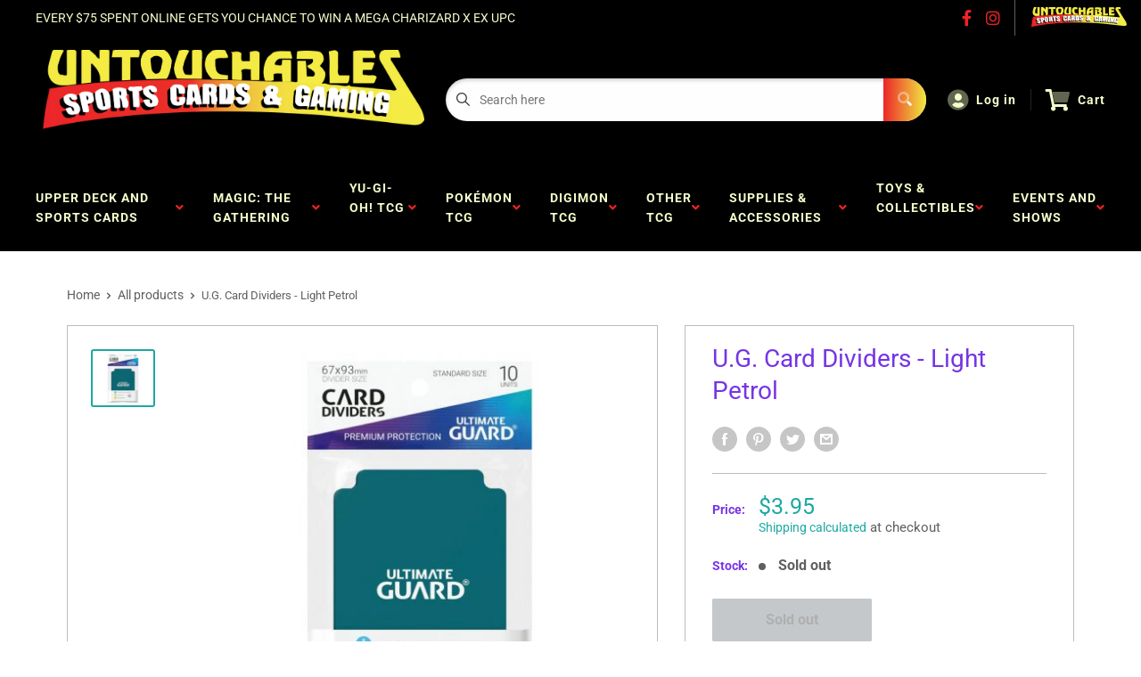

--- FILE ---
content_type: text/css
request_url: https://untouchables.ca/cdn/shop/t/7/assets/css-variables.css?v=123255963880895365501765636464
body_size: 623
content:
/** Shopify CDN: Minification failed

Line 159:0 Unexpected "<"
Line 160:2 Comments in CSS use "/* ... */" instead of "//"
Line 162:9 Expected ":"
Line 163:10 Expected ":"
Line 164:10 Expected ":"
Line 165:18 Unexpected "="
Line 166:6 Expected identifier but found "cssVars("
Line 169:12 Expected ":"
Line 171:0 Unexpected "<"

**/
@font-face {
  font-family: Roboto;
  font-weight: 400;
  font-style: normal;
  src: url("//untouchables.ca/cdn/fonts/roboto/roboto_n4.2019d890f07b1852f56ce63ba45b2db45d852cba.woff2") format("woff2"),
       url("//untouchables.ca/cdn/fonts/roboto/roboto_n4.238690e0007583582327135619c5f7971652fa9d.woff") format("woff");
}

@font-face {
  font-family: Roboto;
  font-weight: 400;
  font-style: normal;
  src: url("//untouchables.ca/cdn/fonts/roboto/roboto_n4.2019d890f07b1852f56ce63ba45b2db45d852cba.woff2") format("woff2"),
       url("//untouchables.ca/cdn/fonts/roboto/roboto_n4.238690e0007583582327135619c5f7971652fa9d.woff") format("woff");
}

@font-face {
  font-family: Roboto;
  font-weight: 700;
  font-style: normal;
  src: url("//untouchables.ca/cdn/fonts/roboto/roboto_n7.f38007a10afbbde8976c4056bfe890710d51dec2.woff2") format("woff2"),
       url("//untouchables.ca/cdn/fonts/roboto/roboto_n7.94bfdd3e80c7be00e128703d245c207769d763f9.woff") format("woff");
}

@font-face {
  font-family: Roboto;
  font-weight: 400;
  font-style: italic;
  src: url("//untouchables.ca/cdn/fonts/roboto/roboto_i4.57ce898ccda22ee84f49e6b57ae302250655e2d4.woff2") format("woff2"),
       url("//untouchables.ca/cdn/fonts/roboto/roboto_i4.b21f3bd061cbcb83b824ae8c7671a82587b264bf.woff") format("woff");
}

@font-face {
  font-family: Roboto;
  font-weight: 700;
  font-style: italic;
  src: url("//untouchables.ca/cdn/fonts/roboto/roboto_i7.7ccaf9410746f2c53340607c42c43f90a9005937.woff2") format("woff2"),
       url("//untouchables.ca/cdn/fonts/roboto/roboto_i7.49ec21cdd7148292bffea74c62c0df6e93551516.woff") format("woff");
}


/* Typography */

body
{
  font-family: Roboto;
  color:var(--text-color);
  font-size:var(--text-size);
}

p, a, button, input, select
{
  color:inherit;
  font-family: Roboto;
}

h1,h2,h3,h4,h5,h6
{
  font-family: Roboto;
  margin-bottom: 16px;
}

/* General Variables */

:root {

    /* Borders */

    --border-radius: 4px;
    --border-color: #BDBDBD;
    --header-border-color: rgba(30, 52, 93, 0.3);

    /* Text */

    --text-size: 14px;
    --text-color: #5F5F5F;
    --text-font-weight: 400;
    --default-text-font-size: 15px;
    --base-text-font-size: 16px;
    --text-font-bolder-weight: 600;

    /* Typography */

    --base-font: Roboto;
    --header-font: Roboto;

    /* Colors */
    --input-background: #fff;
    --color-gradient: linear-gradient(103.4deg, #f1ec41 2.77%, #ec2328 84.58%);
    --color-gradient-secondary: linear-gradient(103.4deg,#1DA9A1 2.77%,#8bdbd6 84.58%);
    --color-primary: #7535E5;
    --color-secondary: #1DA9A1;
    --color-page-background: #ffffff;
    --brand-secondary: #7535E5;
    --button-bg-color: #7535E5;
    --button-text-color:  #fff;
    --button-bg-hover-color: #7535E5;
    --button-text-hover-color: #fff;

    /* Padding */

    --page-padding-y: 24px;
    --page-padding-x: 40px;
    --mobile-container-gutter: 20px;
    --desktop-container-gutter: 40px;
    
  /* Product */--text-color-rgb                   :  41, 41, 41;
    --product-on-sale-accent           : #ee0000;
    --product-on-sale-accent-rgb       : 238, 0, 0;
    --product-on-sale-color            : #ffffff;
    --product-in-stock-color           : #00a500;
    --product-low-stock-color          : #ee0000;
    --product-sold-out-color           : #8a9297;
    --product-custom-label-1-background: #0774d7;
    --product-custom-label-1-color     : #ffffff;
    --product-custom-label-2-background: #00a500;
    --product-custom-label-2-color     : #ffffff;
    --product-review-star-color        : #ffbd00;

}

/* width */
::-webkit-scrollbar {
  width: 10px;
}

/* Track */
::-webkit-scrollbar-track {
  background: #f1f1f1; 
}
 
/* Handle */
::-webkit-scrollbar-thumb {
  background: var(--color-primary);
}

/* Handle on hover */
::-webkit-scrollbar-thumb:hover {
  background: var(--color-primary);
}





<script>
  // IE11 does not have support for CSS variables, so we have to polyfill them
  if (!(((window || {}).CSS || {}).supports && window.CSS.supports('(--a: 0)'))) {
    const script = document.createElement('script');
    script.type = 'text/javascript';
    script.src = 'https://cdn.jsdelivr.net/npm/css-vars-ponyfill@2';
    script.onload = function() {
      cssVars({});
    };

    document.getElementsByTagName('head')[0].appendChild(script);
  }
</script>



--- FILE ---
content_type: text/javascript
request_url: https://limits.minmaxify.com/untouchables-breaks.myshopify.com?v=139b&r=20260108213429
body_size: 11905
content:
!function(e){if(!e.minMaxify&&-1==location.href.indexOf("checkout.shopify")){var t=e.minMaxifyContext||{},i=e.minMaxify={shop:"untouchables-breaks.myshopify.com",cart:null,cartLoadTryCount:0,customer:t.customer,feedback:function(e){if(!(a.search(/\/(account|password|checkouts|cache|blogs|pages|\d+\/)/)>=0)){var t=new XMLHttpRequest;t.open("POST","https://app.minmaxify.com/report"),t.send(location.protocol+"//"+i.shop+a+"\n"+e)}},guarded:function(e,t){return function(){try{var a=t&&t.apply(this,arguments),n=e.apply(this,arguments);return t?n||a:n}catch(e){console.error(e);var r=e.toString();-1==r.indexOf("Maximum call stack")&&i.feedback("ex\n"+(e.stack||"")+"\n"+r)}}}},a=e.location.pathname;i.guarded((function(){var t,n,r,o,s,l=e.jQuery,c=e.document,m={btnCheckout:"[name=checkout],[href='/checkout'],[type=submit][value=Checkout],[onclick='window.location\\=\\'\\/checkout\\''],form[action='/checkout'] [type=submit],.checkout_button,form[action='/cart'] [type=submit].button-cart-custom,.btn-checkout,.checkout-btn,.button-checkout,.rebuy-cart__checkout-button,.gokwik-checkout,.tdf_btn_ck",lblCheckout:"[name=checkout]",btnCartQtyAdjust:".cart-item-decrease,.cart-item-increase,.js--qty-adjuster,.js-qty__adjust,.minmaxify-quantity-button,.numberUpDown > *,.cart-item button.adjust,.cart-wrapper .quantity-selector__button,.cart .product-qty > .items,.cart__row [type=button],.cart-item-quantity button.adjust,.cart_items .js-change-quantity,.ajaxcart__qty-adjust,.cart-table-quantity button",divCheckout:".additional-checkout-buttons,.dynamic-checkout__content,.cart__additional_checkout,.additional_checkout_buttons,.paypal-button-context-iframe,.additional-checkout-button--apple-pay,.additional-checkout-button--google-pay",divDynaCheckout:"div.shopify-payment-button,.shopify-payment-button > div,#gokwik-buy-now",fldMin:"",fldQty:"input[name=quantity]",fldCartQty:"input[name^='updates['],.cart__qty-input,[data-cart-item-quantity]",btnCartDrawer:"a[href='/cart'],.js-drawer-open-right",btnUpdate:"[type=submit][name=update],.cart .btn-update"},d=0,u={name:""},p=2e4,h={NOT_VALID_MSG:"Order not valid",CART_UPDATE_MSG:"Cart needs to be updated",CART_AUTO_UPDATE:"Quantities have been changed, press OK to validate the cart.",CART_UPDATE_MSG2:'Cart contents have changed, you must click "Update cart" before proceeding.',VERIFYING_MSG:"Verifying",VERIFYING_EXPANDED:"Please wait while we verify your cart.",PREVENT_CART_UPD_MSG:"\n\n"},f="/";function g(){return(new Date).getTime()}Object.assign;function v(e,t){try{setTimeout(e,t||0)}catch(i){t||e()}}function y(e){return e?"string"==typeof e?c.querySelectorAll(e):e.nodeType?[e]:e:[]}function x(e,t){var i,a=y(e);if(a&&t)for(i=0;i<a.length;++i)t(a[i]);return a}function b(e,t){var i=e&&c.querySelector(e);if(i)return t?"string"==typeof t?i[t]:t(i):i}function k(e,t){if(l)return l(e).trigger(t);x(e,(function(e){e[t]()}))}function M(e,t,i){try{if(l)return l(e).on(t,i)}catch(e){}x(e,(function(e){e.addEventListener(t,i)}))}function P(e,t){try{var i=c.createElement("template");i.innerHTML=e;var a=i.content.childNodes;if(a){if(!t)return a[0];for(;a.length;)t.appendChild(a[0]);return 1}}catch(e){console.error(e)}}function R(e){var t=e.target;try{return(t.closest||t.matches).bind(t)}catch(e){}}function _(){}i.showMessage=function(e){if(G())return(i.closePopup||_)(),!0;var t=D.messages||D.getMessages();if(++d,e&&(i.prevented=g()),!i.showPopup||!i.showPopup(t[0],t.slice(1))){for(var a="",n=0;n<t.length;++n)a+=t[n]+"\n";alert(a),r&&k(m.btnUpdate,"click")}return e&&(e.stopImmediatePropagation&&e.stopImmediatePropagation(),e.stopPropagation&&e.stopPropagation(),e.preventDefault&&e.preventDefault()),!1};var E="top: 0; left: 0; width: 100%; height: 100%; position: fixed;",S=".minmaxify-p-bg {"+E+" z-index: 2147483641; overflow: hidden; background: #0B0B0BCC; opacity: 0.2;} .minmaxify-p-bg.minmaxify-a {transition: opacity 0.15s ease-out; opacity: 1; display: block;} .minmaxify-p-wrap {"+E+' display: table; z-index: 2147483642; outline: none !important; pointer-events: none;} .minmaxify-p-wrap > div {display: table-cell; vertical-align: middle;} .minmaxify-dlg {padding:0px; margin:auto; border: 0px;} .minmaxify-dlg::backdrop {background:#0B0B0BBB;} .minmaxify-p {opacity: .5; color: black; background-color: white; padding: 18px; max-width: 500px; margin: 18px auto; width: calc(100% - 36px); pointer-events: auto; border: solid white 1px; overflow: auto; max-height: 95vh;} dialog > .minmaxify-p {margin:auto; width:100%;} .minmaxify-p.minmaxify-a {opacity: 1; transition: all 0.25s ease-in; border-width: 0px;} .minmaxify-ok {display: inline-block; padding: 8px 20px; margin: 0; line-height: 1.42; text-decoration: none; text-align: center; vertical-align: middle; white-space: nowrap; border: 1px solid transparent; border-radius: 2px; font-family: "Montserrat","Helvetica Neue",sans-serif; font-weight: 400;font-size: 14px;text-transform: uppercase;transition:background-color 0.2s ease-out;background-color: #528ec1; color: white; min-width: unset;} .minmaxify-ok:after {content: "OK";} .minmaxify-close {font-style: normal; font-size: 28px; font-family: monospace; overflow: visible; background: transparent; border: 0; appearance: none; display: block; outline: none; padding: 0px; box-shadow: none; margin: -10px -5px 0 0; opacity: .65;} .minmaxify-p button {user-select: none; cursor: pointer; float:right; width: unset;} .minmaxify-close:hover, .minmaxify-close:focus {opacity: 1;} .minmaxify-p ul {padding-left: 2rem; margin-bottom: 2rem;}';function T(e){if(h.locales){var t=(h.locales[i.locale]||{})[e];if(void 0!==t)return t}return h[e]}var O,w={messages:[T("VERIFYING_EXPANDED")],equalTo:function(e){return this===e}},D=w;function C(e){return t?t.getItemLimits(i,e):{}}function N(){return t}function G(){return D.isOk&&!r&&N()||"force"==D.isOk||n}function L(){location.pathname!=a&&(a=location.pathname);try{if(N()&&!n){!function(){var e=i.cart&&i.cart.items;if(!e)return;x(m.fldCartQty,(function(t){for(var i=0;i<e.length;++i){var a=e[i],n=t.dataset;if(a.key==n.lineId||t.id&&-1!=t.id.search(new RegExp("updates(_large)?_"+a.id,"i"))||(n.cartLine||n.index)==i+1){var r=C(a);r.min>1&&!r.combine&&(t.min=r.min),r.max&&(t.max=r.max),r.multiple&&!r.combine&&(t.step=r.multiple);break}}}))}(),x(m.divDynaCheckout,(function(e){e.style.display="none"}));var t=function(t){var i,n;if(!i){if(!n)try{n=decodeURIComponent(a||location.href||"")}catch(e){n=""}if(!((n=n.split("/")).length>2&&"products"==n[n.length-2]))return;i=n[n.length-1]}var r=(e.ShopifyAnalytics||{}).meta||{},o={handle:i,sku:""},s=r.product,l=r.selectedVariantId;if(!s){var c=b("#ProductJson-product-template");if(c)try{s=c._product||JSON.parse(c.dataset.product||c.textContent)}catch(e){}}if(s){o.product_description=s.description,o.product_type=s.type,o.vendor=s.vendor,o.price=s.price,o.product_title=s.title,o.product_id=s.id;var m=s.variants||[],d=m.length;if(l||1==d)for(var u=0;u<d;++u){var p=m[u];if(1==d||p.id==l){o.variant_title=p.public_title,o.sku=p.sku,o.grams=p.weight,o.price=p.price||s.price,o.variant_id=p.id,o.name=p.name,o.product_title||(o.product_title=p.name);break}}}return o}();if(t){var r=b(m.fldQty);!function(t,i){function a(e,t){if(arguments.length<2)return i.getAttribute(e);null==t?i.removeAttribute(e):i.setAttribute(e,t)}var n=t.max||void 0,r=t.multiple,o=t.min;if((e.minmaxifyDisplayProductLimit||_)(t),i){var s=a("mm-max"),l=a("mm-step"),c=a("mm-min"),m=parseInt(i.max),d=parseInt(i.step),u=parseInt(i.min);stockMax=parseInt(a("mm-stock-max")),val=parseInt(i.value),(o!=c||o>u)&&((c?val==c||val==u:!val||val<o)&&(i.value=o),!t.combine&&o>1?a("min",o):c&&a("min",1),a("mm-min",o)),isNaN(stockMax)&&!s&&(stockMax=parseInt(a("data-max-quantity")||a("max")),a("mm-stock-max",stockMax)),!isNaN(stockMax)&&n&&n>stockMax&&(n=stockMax),(n!=s||isNaN(m)||m>n)&&(n?a("max",n):s&&a("max",null),a("mm-max",n)),(r!=l||r>1&&d!=r)&&(t.combine?l&&a("step",null):a("step",r),a("mm-step",r))}}(C(t),r)}}}catch(e){console.error(e)}return B(),I(),!0}function B(e,t,i){x(m.lblCheckout,(function(a){var n=null===e?a.minMaxifySavedLabel:e;a.minMaxifySavedLabel||(a.minMaxifySavedLabel=a.value||(a.innerText||a.textContent||"").trim()),void 0!==n&&(a.value=n,a.textContent&&!a.childElementCount&&(a.textContent=n));var r=a.classList;r&&t&&r.add(t),r&&i&&r.remove(i)}))}function A(e){"start"==e?(B(T("VERIFYING_MSG"),"btn--loading"),o||(o=g(),p&&v((function(){o&&g()-o>=p&&(K()&&i.feedback("sv"),D={isOk:"force"},A("stop"))}),p))):"stop"==e?(B(D.isOk?null:T("NOT_VALID_MSG"),0,"btn--loading"),o=0,(i.popupShown||_)()&&v(i.showMessage)):"changed"==e&&B(T("CART_UPDATE_MSG")),I()}function I(){x(m.divCheckout,(function(e){var t=e.style;G()?e.mm_hidden&&(t.display=e.mm_hidden,e.mm_hidden=!1):"none"!=t.display&&(e.mm_hidden=t.display||"block",t.display="none")})),(e.minmaxifyDisplayCartLimits||_)(!n&&D,r)}function U(e){var t=R(e);if(t){if(t(m.btnCheckout))return i.showMessage(e);t(m.btnCartQtyAdjust)&&i.onChange(e)}}function V(a){null==i.cart&&(i.cart=(e.Shopify||{}).cart||null);var n=i.cart&&i.cart.item_count&&(a||!d&&K());(L()||n||a)&&(N()&&i.cart?(D=t.validateCart(i),A("stop"),n&&(O&&!D.isOk&&!D.equalTo(O)&&c.body?i.showMessage():!d&&K()&&v(i.showMessage,100)),O=D):(D=w,A("start"),i.cart||F()))}function K(){let e=a.length-5;return e<4&&a.indexOf("/cart")==e}function q(e,t,a,n){if(t&&"function"==typeof t.search&&4==e.readyState&&"blob"!=e.responseType){var o,s;try{if(200!=e.status)"POST"==a&&-1!=t.search(/\/cart(\/update|\/change|\/clear|\.js)/)&&(422==e.status?F():r&&(r=!1,V()));else{if("GET"==a&&-1!=t.search(/\/cart($|\.js|\.json|\?view=)/)&&-1==t.search(/\d\d\d/))return;var l=(o=e.response||e.responseText||"").indexOf&&o.indexOf("{")||0;-1!=t.search(/\/cart(\/update|\/change|\/clear|\.js)/)||"/cart"==t&&0==l?(-1!=t.indexOf("callback=")&&o.substring&&(o=o.substring(l,o.length-1)),s=i.handleCartUpdate(o,-1!=t.indexOf("cart.js")?"get":"update",n)):-1!=t.indexOf("/cart/add")?s=i.handleCartUpdate(o,"add",n):"GET"!=a||K()&&"/cart"!=t||(V(),s=1)}}catch(e){if(!o||0==e.toString().indexOf("SyntaxError"))return;console.error(e),i.feedback("ex\n"+(e.stack||"")+"\n"+e.toString()+"\n"+t)}s&&j()}}function j(){for(var e=500;e<=2e3;e+=500)v(L,e)}function F(){var e=new XMLHttpRequest,t=f+"cart.js?_="+g();e.open("GET",t),e.mmUrl=null,e.onreadystatechange=function(){q(e,t)},e.send(),v((function(){null==i.cart&&i.cartLoadTryCount++<60&&F()}),5e3+500*i.cartLoadTryCount)}i.getLimitsFor=C,i.checkLimits=G,i.onChange=i.guarded((function(){A("changed"),r=!0,D=K()&&b(m.btnUpdate)?{messages:[T("CART_AUTO_UPDATE")]}:{messages:[T("CART_UPDATE_MSG2")]},I()})),e.getLimits=V,e.mmIsEnabled=G,i.handleCartUpdate=function(e,t,a){"string"==typeof e&&(e=JSON.parse(e));var n="get"==t&&JSON.stringify(e);if("get"!=t||s!=n){if("update"==t)i.cart=e;else if("add"!=t){if(a&&!e.item_count&&i.cart)return;i.cart=e}else{var o=e.items||[e];e=i.cart;for(var l=0;l<o.length;++l){var c=o[l];e&&e.items||(e=i.cart={total_price:0,total_weight:0,items:[],item_count:0}),e.total_price+=c.line_price,e.total_weight+=c.grams*c.quantity,e.item_count+=c.quantity;for(var m=0;m<e.items.length;++m){var d=e.items[m];if(d.id==c.id){e.total_price-=d.line_price,e.total_weight-=d.grams*d.quantity,e.item_count-=d.quantity,e.items[m]=c,c=0;break}}c&&e.items.unshift(c)}e.items=e.items.filter((function(e){return e.quantity>0})),n=JSON.stringify(e)}return s=n,r=!1,V(!0),1}if(!D.isOk)return L(),1};var Q,W=e.XMLHttpRequest.prototype,H=W.open,z=W.send;function J(){l||(l=e.jQuery);var t=e.Shopify||{},a=t.shop||location.host;if(u=t.theme||u,n=!1,a==i.shop){var o;i.locale=t.locale,L(),function(e,t,a,n){x(e,(function(e){if(!e["mmBound_"+t]){e["mmBound_"+t]=!0;var r=e["on"+t];r&&n?e["on"+t]=i.guarded((function(e){!1!==a()?r.apply(this,arguments):e.preventDefault()})):M(e,t,i.guarded(a))}}))}(m.btnCartDrawer,"click",j),i.showPopup||P('<style type="text/css" minmaxify>'+S+"</style>",c.head)&&(i.showPopup=function(e,t){for(var a='<button title="Close (Esc)" type="button" class="minmaxify-close" aria-label="Close">&times;</button>'+e.replace(new RegExp("\n","g"),"<br/>")+"<ul>",n=0;n<t.length;++n){var r=t[n];r&&(a+="<li>"+r+"</li>")}a+='</ul><div><button class="minmaxify-ok"></button><div style="display:table;clear:both;"></div></div>';var s=b("div.minmaxify-p");if(s)s.innerHTML=a,o&&!o.open&&o.showModal();else{var l=c.body;(o=c.createElement("dialog")).showModal?(o.className="minmaxify-dlg",o.innerHTML="<div class='minmaxify-p minmaxify-a'>"+a+"</div>",l.appendChild(o),o.showModal(),M(o,"click",(function(e){var t=R(e);t&&!t(".minmaxify-p")&&i.closePopup()}))):(o=0,l.insertBefore(P("<div class='minmaxify-p-bg'></div>"),l.firstChild),l.insertBefore(P("<div class='minmaxify-p-wrap'><div><div role='dialog' aria-modal='true' aria-live='assertive' tabindex='1' class='minmaxify-p'>"+a+"</div></div></div>"),l.firstChild),v(x.bind(i,".minmaxify-p-bg, .minmaxify-p",(function(e){e.classList.add("minmaxify-a")}))))}return M(".minmaxify-ok","click",(function(){i.closePopup(1)})),M(".minmaxify-close, .minmaxify-p-bg","click",(function(){i.closePopup()})),1},i.closePopup=function(e){o?o.close():x(".minmaxify-p-wrap, .minmaxify-p-bg",(function(e){e.parentNode.removeChild(e)})),r&&e&&k(m.btnUpdate,"click")},i.popupShown=function(){return o?o.open:y("div.minmaxify-p").length},c.addEventListener("keyup",(function(e){27===e.keyCode&&i.closePopup()}))),X();var s=document.getElementsByTagName("script");for(let e=0;e<s.length;++e){var d=s[e];d.src&&-1!=d.src.indexOf("trekkie.storefront")&&!d.minMaxify&&(d.minMaxify=1,d.addEventListener("load",X))}}else n=!0}function X(){var t=e.trekkie||(e.ShopifyAnalytics||{}).lib||{},a=t.track;a&&!a.minMaxify&&(t.track=function(e){return"Viewed Product Variant"==e&&v(L),a.apply(this,arguments)},t.track.minMaxify=1,t.ready&&(t.ready=i.guarded(V,t.ready)));var n=e.subscribe;"function"!=typeof n||n.mm_quTracked||(n.mm_quTracked=1,n("quantity-update",i.guarded(L)))}i.initCartValidator=i.guarded((function(e){t||(t=e,n||V(!0))})),W.open=function(e,t,i,a,n){return this.mmMethod=e,this.mmUrl=t,H.apply(this,arguments)},W.send=function(e){var t=this;return t.addEventListener?t.addEventListener("readystatechange",(function(e){q(t,t.mmUrl,t.mmMethod)})):t.onreadystatechange=i.guarded((function(){q(t,t.mmUrl)}),t.onreadystatechange),z.apply(t,arguments)},(Q=e.fetch)&&!Q.minMaxify&&(e.fetch=function(e,t){var a,n=(t||e||{}).method||"GET";return a=Q.apply(this,arguments),-1!=(e=((e||{}).url||e||"").toString()).search(/\/cart(\/|\.js)/)&&(a=a.then((function(t){try{var a=i.guarded((function(i){t.readyState=4,t.responseText=i,q(t,e,n,!0)}));t.ok?t.clone().text().then(a):a()}catch(e){}return t}))),a},e.fetch.minMaxify=1),["mousedown","touchstart","touchend","click"].forEach((function(t){e.addEventListener(t,i.guarded(U),{capture:!0,passive:!1})})),e.addEventListener("keydown",(function(e){var t=e.key,a=R(e);a&&a(m.fldCartQty)&&(t>=0&&t<=9||-1!=["Delete","Backspace"].indexOf(t))&&i.onChange(e)})),e.addEventListener("change",i.guarded((function(e){var t=R(e);t&&t(m.fldCartQty)&&i.onChange(e)}))),c.addEventListener("DOMContentLoaded",i.guarded((function(){J(),n||(K()&&v(V),(e.booster||e.BoosterApps)&&l&&l.fn.ajaxSuccess&&l(c).ajaxSuccess((function(e,t,i){i&&q(t,i.url,i.type)})))}))),J()}))()}}(window),function(){function e(e,t,i,a){this.cart=t||{},this.opt=e,this.customer=i,this.messages=[],this.locale=a&&a.toLowerCase()}e.prototype={recalculate:function(e){this.isOk=!0,this.messages=!e&&[],this.isApplicable()&&(this._calcWeights(),this.addMsg("INTRO_MSG"),this._doSubtotal(),this._doItems(),this._doQtyTotals(),this._doWeight())},getMessages:function(){return this.messages||this.recalculate(),this.messages},isApplicable:function(){var e=this.cart._subtotal=Number(this.cart.total_price||0)/100,t=this.opt.overridesubtotal;if(!(t>0&&e>t)){for(var i=0,a=this.cart.items||[],n=0;n<a.length;n++)i+=Number(a[n].quantity);return this.cart._totalQuantity=i,1}},addMsg:function(e,t){if(!this.messages)return;const i=this.opt.messages;var a=i[e];if(i.locales&&this.locale){var n=(i.locales[this.locale]||{})[e];void 0!==n&&(a=n)}a&&(a=this._fmtMsg(unescape(a),t)),this.messages.push(a)},equalTo:function(e){if(this.isOk!==e.isOk)return!1;var t=this.getMessages(),i=e.messages||e.getMessages&&e.getMessages()||[];if(t.length!=i.length)return!1;for(var a=0;a<t.length;++a)if(t[a]!==i[a])return!1;return!0},_calcWeights:function(){this.weightUnit=this.opt.weightUnit||"g";var e=t[this.weightUnit]||1,i=this.cart.items;if(i)for(var a=0;a<i.length;a++){var n=i[a];n._weight=Math.round(Number(n.grams||0)*e*n.quantity*100)/100}this.cart._totalWeight=Math.round(Number(this.cart.total_weight||0)*e*100)/100},_doSubtotal:function(){var e=this.cart._subtotal,t=this.opt.minorder,i=this.opt.maxorder;e<t&&(this.addMsg("MIN_SUBTOTAL_MSG"),this.isOk=!1),i>0&&e>i&&(this.addMsg("MAX_SUBTOTAL_MSG"),this.isOk=!1)},_doWeight:function(){var e=this.cart._totalWeight,t=this.opt.weightmin,i=this.opt.weightmax;e<t&&(this.addMsg("MIN_WEIGHT_MSG"),this.isOk=!1),i>0&&e>i&&(this.addMsg("MAX_WEIGHT_MSG"),this.isOk=!1)},checkGenericLimit:function(e,t,i){if(!(e.quantity<t.min&&(this.addGenericError("MIN",e,t,i),i)||t.max&&e.quantity>t.max&&(this.addGenericError("MAX",e,t,i),i)||t.multiple>1&&e.quantity%t.multiple>0&&(this.addGenericError("MULT",e,t,i),i))){var a=e.line_price/100;void 0!==t.minAmt&&a<t.minAmt&&(this.addGenericError("MIN_SUBTOTAL",e,t,i),i)||t.maxAmt&&a>t.maxAmt&&this.addGenericError("MAX_SUBTOTAL",e,t,i)}},addGenericError:function(e,t,i,a){var n={item:t};a?(e="PROD_"+e+"_MSG",n.itemLimit=i,n.refItem=a):(e="GROUP_"+e+"_MSG",n.groupLimit=i),this.addMsg(e,n),this.isOk=!1},_buildLimitMaps:function(){var e=this.opt,t=e.items||[];e.byVId={},e.bySKU={},e.byId={},e.byHandle={};for(var i=0;i<t.length;++i){var a=t[i];a.sku?e.bySKU[a.sku]=a:a.vId?e.byVId[a.vId]=a:(a.h&&(e.byHandle[a.h]=a),a.id&&(e.byId[a.id]=a))}},_doItems:function(){var e,t=this.cart.items||[],i={},a={},n=this.opt;n.byHandle||this._buildLimitMaps(),(n.itemmin||n.itemmax||n.itemmult)&&(e={min:n.itemmin,max:n.itemmax,multiple:n.itemmult});for(var r=0;r<t.length;r++){var o=t[r],s=this.getCartItemKey(o),l=i[s],c=a[o.handle];l?(l.quantity+=o.quantity,l.line_price+=o.line_price,l._weight+=o._weight):l=i[s]={ref:o,quantity:o.quantity,line_price:o.line_price,grams:o.grams,_weight:o._weight,limit:this._getIndividualItemLimit(o)},c?(c.quantity+=o.quantity,c.line_price+=o.line_price,c._weight+=o._weight):c=a[o.handle]={ref:o,quantity:o.quantity,line_price:o.line_price,grams:o.grams,_weight:o._weight},c.limit&&c.limit.combine||(c.limit=l.limit)}for(var m in i){if(o=i[m])((d=o.limit||o.limitRule)?!d.combine:e)&&this.checkGenericLimit(o,d||e,o.ref)}for(var m in a){var d;if(o=a[m])(d=o.limit||o.limitRule)&&d.combine&&this.checkGenericLimit(o,d,o.ref)}},getCartItemKey:function(e){var t=e.handle;return this.opt.forceVariantIdAsSKU?t+=e.variant_id:t+=e.sku||e.variant_id,t},getCartItemIds:function(e){var t={variant_id:e.variant_id,handle:e.handle||"",product_id:e.product_id,sku:e.sku},i=t.handle.indexOf(" ");return i>0&&(t.sku=t.handle.substring(i+1),t.handle=t.handle.substring(0,i)),t},_getIndividualItemLimit:function(e){var t=this.opt,i=this.getCartItemIds(e);return t.byVId[i.variant_id]||t.bySKU[i.sku]||t.byId[i.product_id]||t.byHandle[i.handle]},getItemLimit:function(e){var t=this.opt;if(!t)return{};void 0===t.byHandle&&this._buildLimitMaps();var i=this._getIndividualItemLimit(e);return i||(i={min:t.itemmin,max:t.itemmax,multiple:t.itemmult}),i},calcItemLimit:function(e){var t=this.getItemLimit(e);(t={max:t.max||0,multiple:t.multiple||1,min:t.min,combine:t.combine}).min||(t.min=t.multiple);var i=this.opt.maxtotalitems||0;return(!t.max||i&&i<t.max)&&(t.max=i),t},_doQtyTotals:function(){var e=this.opt.maxtotalitems,t=this.opt.mintotalitems,i=this.opt.multtotalitems,a=this.cart._totalQuantity;0!=e&&a>e&&(this.addMsg("TOTAL_ITEMS_MAX_MSG"),this.isOk=!1),a<t&&(this.addMsg("TOTAL_ITEMS_MIN_MSG"),this.isOk=!1),i>1&&a%i>0&&(this.addMsg("TOTAL_ITEMS_MULT_MSG"),this.isOk=!1)},_fmtMsg:function(e,t){var i,a,n,r=this;return e.replace(/\{\{\s*(.*?)\s*\}\}/g,(function(e,o){try{i||(i=r._getContextMsgVariables(t)||{});var s=i[o];return void 0!==s?s:a||(a=i,r._setGeneralMsgVariables(a),void 0===(s=a[o]))?(n||(n=r._makeEvalFunc(i)),n(o)):s}catch(e){return'"'+e.message+'"'}}))},formatMoney:function(e){var t=this.opt.moneyFormat;if(void 0!==t){try{e=e.toLocaleString()}catch(e){}t&&(e=t.replace(/{{\s*amount[a-z_]*\s*}}/,e))}return e},_getContextMsgVariables(e){if(e){var t,i;if(e.itemLimit){var a=e.item,n=e.refItem||a,r=e.itemLimit;t={item:n,ProductQuantity:a.quantity,ProductName:r.combine&&unescape(n.product_title||r.name)||n.title,GroupTitle:r.title,ProductMinQuantity:r.min,ProductMaxQuantity:r.max,ProductQuantityMultiple:r.multiple},i=[["ProductAmount",Number(a.line_price)/100],["ProductMinAmount",r.minAmt],["ProductMaxAmount",r.maxAmt]]}if(e.groupLimit){a=e.item,n=e.refItem||a,r=e.groupLimit;t={item:n,GroupQuantity:a.quantity,GroupTitle:r.title,GroupMinQuantity:r.min,GroupMaxQuantity:r.max,GroupQuantityMultiple:r.multiple},i=[["GroupAmount",Number(a.line_price)/100],["GroupMinAmount",r.minAmt],["GroupMaxAmount",r.maxAmt]]}if(t){for(var o=0;o<i.length;o++){const e=i[o];isNaN(e[1])||Object.defineProperty(t,e[0],{get:this.formatMoney.bind(this,e[1])})}return t}}},_setGeneralMsgVariables:function(e){var t=this.cart,i=this.opt;e.CartWeight=t._totalWeight,e.CartMinWeight=i.weightmin,e.CartMaxWeight=i.weightmax,e.WeightUnit=this.weightUnit,e.CartQuantity=t._totalQuantity,e.CartMinQuantity=i.mintotalitems,e.CartMaxQuantity=i.maxtotalitems,e.CartQuantityMultiple=i.multtotalitems;for(var a=[["CartAmount",t._subtotal],["CartMinAmount",i.minorder],["CartMaxAmount",i.maxorder]],n=0;n<a.length;n++){const t=a[n];isNaN(t[1])||Object.defineProperty(e,t[0],{get:this.formatMoney.bind(this,t[1])})}},_makeEvalFunc:function(e){return new Function("_expr","with(this) return eval(_expr)").bind(e)}};var t={g:1,kg:.001,lb:.00220462,oz:.03527396},i={messages:{INTRO_MSG:"Cannot place order, conditions not met: \n\n",PROD_MIN_MSG:"{{ProductName}}: Must have at least {{ProductMinQuantity}} of this item.",PROD_MAX_MSG:"{{ProductName}}: Must have at most {{ProductMaxQuantity}} of this item.",PROD_MULT_MSG:"{{ProductName}}: Quantity must be a multiple of {{ProductQuantityMultiple}}."},items:[{id:7543058202718,h:"opce-the-azure-sea-seven-prerelease-ticket",name:"[OPCE] - The Azure Sea Seven Prerelease Ticket",max:1},{id:6832587407454,h:"106910_dbs-fw-01-fusion-world-01-booster-box-preorder",name:"DBS - FW-01: Fusion World 01 - Booster Box (PREORDER)",max:1},{id:7153765515358,h:"digimon-special-limited-set-box-set-preorder",name:"DIGIMON - Special Limited Set - Box Set (PREORDER)",max:2},{id:7414968844382,h:"gndm-booster-pack-launch-event-ticket",name:"GNDM - Booster Pack Launch Event Ticket",max:1},{id:7476123992158,h:"gndm-gd02-release-event-ticket",name:"GNDM - GD02 Release Event Ticket",max:1},{id:7410514722910,h:"gndm-starter-deck-launch-event-ticket",name:"GNDM - Starter Deck Launch Event Ticket",max:1},{id:7380490190942,h:"gundam-new-type-rising-booster-box-preorder",name:"GUNDAM CARD GAME - GD-01: New Type Rising - Booster Box (PREORDER)",max:1},{id:7384578981982,h:"gundam-card-game-gd-02-dual-impact-booster-box-preorder",name:"GUNDAM CARD GAME - GD-02: Dual Impact - Booster Box (PREORDER)",max:1},{id:7384578621534,h:"gundam-card-game-st-05-iron-bloom-starter-deck-preorder",name:"GUNDAM CARD GAME - ST-05: Iron Bloom - Starter Deck (PREORDER)",max:1},{id:7384578785374,h:"gundam-card-game-st-06-clan-unity-starter-deck-preorder",name:"GUNDAM CARD GAME - ST-06: Clan Unity - Starter Deck (PREORDER)",max:1},{id:7476124155998,h:"hlve-halloween-cup-event-ticket",name:"HLVE - Halloween Cup Event Ticket",max:1},{id:7443066159198,h:"league-of-legends-riftbound-tcg-origins-booster-box-preorder",name:"League of Legends Riftbound TCG - Origins - Booster Box (PREORDER)",max:1},{id:7443066749022,h:"league-of-legends-riftbound-tcg-origins-jinx-champion-deck-preorder",name:"League of Legends Riftbound TCG - Origins: Jinx - Champion Deck (PREORDER)",max:1},{id:7443067273310,h:"league-of-legends-riftbound-tcg-origins-lee-sin-champion-deck-preorder",name:"League of Legends Riftbound TCG - Origins: Lee Sin - Champion Deck (PREORDER)",max:1},{id:7443067109470,h:"league-of-legends-riftbound-tcg-origins-viktor-champion-deck-preorder",name:"League of Legends Riftbound TCG - Origins: Viktor - Champion Deck (PREORDER)",max:1},{id:7443067535454,h:"league-of-legends-riftbound-tcg-proving-grounds-box-set-preorder",name:"League of Legends Riftbound TCG - Proving Grounds - Box Set  (Limit of 1 Per Customer) (PREORDER)",max:1},{id:7287056400478,h:"mtg-aetherdrift-finish-line-bundle-preorder",name:"MTG - Aetherdrift - Finish Line Bundle (PREORDER)",max:1},{id:7417028116574,h:"mtg-avatar-the-last-airbender-collector-box-preorder",name:"MTG - Avatar the Last Airbender - Collector Box (PREORDER)",max:1},{id:7417029165150,h:"mtg-avatar-the-last-airbender-gift-bundle-preorder",name:"MTG - Avatar the Last Airbender - Gift Bundle (PREORDER)",max:1},{id:7523706732638,h:"mtg-secret-lair-x-playstation-super-drop-ghost-of-tsukishima-shadow-samurai-non-foil",name:"MTG - Secret Lair x Playstation Super Drop Ghost of Tsukishima: Shadow Samurai (Non-Foil)",max:1},{id:7523705749598,h:"mtg-secret-lair-x-playstation-super-drop-god-of-war-redemption-norse-non-foil",name:"MTG - Secret Lair x Playstation Super Drop God of War: Redemption - Norse (Non-Foil)",max:1},{id:7523705421918,h:"mtg-secret-lair-x-playstation-super-drop-god-of-war-vengeance-non-foil",name:"MTG - Secret Lair x Playstation Super Drop God of War: Vengeance - Greek (Non-Foil)",max:1},{id:7523706208350,h:"mtg-secret-lair-x-playstation-super-drop-horizon-zero-dawn-huntress-and-the-machines-non-foil",name:"MTG - Secret Lair x Playstation Super Drop Horizon Zero Dawn: Huntress and the Machines (Non-Foil)",max:1},{id:7523704635486,h:"mtg-secret-lair-x-playstation-super-drop-the-last-of-us-part-i-chasing-hope-non-foil",name:"MTG - Secret Lair x Playstation Super Drop The Last of Us Part I: Chasing Hope (Non-Foil)",max:1},{id:7523705192542,h:"mtg-secret-lair-x-playstation-super-drop-the-last-of-us-part-ii-path-of-retribution-non-foil",name:"MTG - Secret Lair x Playstation Super Drop The Last of Us Part II: Path of Retribution (Non-Foil)",max:1},{id:7523705913438,h:"mtg-secret-lair-x-playstation-super-drop-uncharted-saga-of-thieves-non-foil",name:"MTG - Secret Lair x Playstation Super Drop Uncharted: Saga of Thieves (Non-Foil)",max:1},{id:7312932405342,h:"mtg-universes-beyond-final-fantasy-bundle-preorder",name:"MTG - Universes Beyond: Final Fantasy - Bundle (PREORDER)",max:1},{id:7312927227998,h:"mtg-universes-beyond-final-fantasy-collector-booster-box-preorder",name:"MTG - Universes Beyond: Final Fantasy - Collector Booster Box (PREORDER)",max:1},{id:7312928014430,h:"mtg-universes-beyond-final-fantasy-commander-deck-preorder",name:"MTG - Universes Beyond: Final Fantasy - Commander Decks (PREORDER)",max:1},{id:7312926441566,h:"mtg-universes-beyond-final-fantasy-play-booster-box-preorder",name:"MTG - Universes Beyond: Final Fantasy - Play Booster Box (PREORDER)",max:1},{id:7312932044894,h:"mtg-universes-beyond-final-fantasy-starter-set-preorder",name:"MTG - Universes Beyond: Final Fantasy - Starter Set (PREORDER)",max:1},{id:6783990497374,h:"96089_one-piece-awakening-of-the-new-era-booster-box",name:"ONE PIECE - Awakening Of The New Era - Booster Box (PREORDER)",max:1},{id:7270079791198,h:"op-emperors-in-the-new-world-prerelease-ticket",name:"OP - Emperors in the New World Prerelease Ticket"},{vId:41310023581790,id:7270079791198,h:"op-emperors-in-the-new-world-prerelease-ticket",name:"OP - Emperors in the New World Prerelease Ticket - Saturday 1:00PM; December 14 2024",max:1},{vId:41310023614558,id:7270079791198,h:"op-emperors-in-the-new-world-prerelease-ticket",name:"OP - Emperors in the New World Prerelease Ticket - Sunday 1:00PM; December 15 2024",max:1},{id:7374847410270,h:"op-may-treasure-cup-event-ticket",name:"OP - May Treasure Cup Event Ticket"},{vId:41671876640862,id:7374847410270,h:"op-may-treasure-cup-event-ticket",name:"OP - May Treasure Cup Event Ticket - Saturday 3:00PM; May 17 2025",max:1},{vId:41671893483614,id:7374847410270,h:"op-may-treasure-cup-event-ticket",name:"OP - May Treasure Cup Event Ticket - Wednesday 7:00PM; May 21 2025",max:1},{id:7177422438494,h:"op-store-treasure-cup-ticket",name:"OP - Store Treasure Cup Ticket",max:1},{id:7191298965598,h:"op-two-legends-prerelease-ticket",name:"OP - Two Legends Prerelease Ticket",max:1},{id:7374853341278,h:"pkmn-destined-rivals-prerelease-ticket",name:"PKMN - Destined Rivals Prerelease Ticket",combine:1,max:1},{vId:41671936344158,id:7374853341278,h:"pkmn-destined-rivals-prerelease-ticket",name:"PKMN - Destined Rivals Prerelease Ticket - Sunday 12:00PM; May 18 2025",max:1},{vId:41671936376926,id:7374853341278,h:"pkmn-destined-rivals-prerelease-ticket",name:"PKMN - Destined Rivals Prerelease Ticket - Sunday 12:00PM; May 24 2025",max:1},{vId:41671936409694,id:7374853341278,h:"pkmn-destined-rivals-prerelease-ticket",name:"PKMN - Destined Rivals Prerelease Ticket - Sunday 12:00PM; May 25 2025",max:1},{id:7304320909406,h:"pkmn-hops-zacian-ex-box-set",name:"PKMN - Hop's Zacian ex - Box Set",max:1},{id:7384311660638,h:"pkmn-scarlet-violet-black-bolt-binder-collection-preorder",name:"PKMN - Scarlet & Violet: Black Bolt - Binder Collection (PREORDER)",max:1},{id:7384306614366,h:"pkmn-scarlet-violet-black-bolt-elite-trainer-preorder",name:"PKMN - Scarlet & Violet: Black Bolt - Elite Trainer (PREORDER)",max:1},{id:7380597964894,h:"pkmn-scarlet-violet-destined-rivals-3-pack-blister-preorder",name:"PKMN - Scarlet & Violet: Destined Rivals - 3-Pack Blister (PREORDER)",max:2,combine:1},{id:7380566868062,h:"pkmn-scarlet-violet-destined-rivals-booster-box-preorder",name:"PKMN - Scarlet & Violet: Destined Rivals - Booster Box (PREORDER)",max:2},{id:7380573257822,h:"pkmn-scarlet-violet-destined-rivals-booster-bundle-preorder",name:"PKMN - Scarlet & Violet: Destined Rivals - Booster Bundle (PREORDER)",max:1},{id:7380617723998,h:"pkmn-scarlet-violet-destined-rivals-booster-pack-preorder",name:"PKMN - Scarlet & Violet: Destined Rivals - Booster Pack (PREORDER)",max:6},{id:7380577943646,h:"pkmn-scarlet-violet-destined-rivals-build-battle-preorder",name:"PKMN - Scarlet & Violet: Destined Rivals - Build & Battle (PREORDER)",max:1},{id:7380582203486,h:"pkmn-scarlet-violet-destined-rivals-checklane-blister-preorder",name:"PKMN - Scarlet & Violet: Destined Rivals - Checklane Blister (PREORDER)",max:2,combine:1},{id:7380569849950,h:"pkmn-scarlet-violet-destined-rivals-elite-trainer-preorder",name:"PKMN - Scarlet & Violet: Destined Rivals - Elite Trainer (PREORDER)",max:1},{id:7380609204318,h:"pkmn-scarlet-violet-destined-rivals-sleeved-booster-pack-preorder",name:"PKMN - Scarlet & Violet: Destined Rivals - Sleeved Booster Pack (PREORDER)",max:6},{id:7353855148126,h:"pkmn-scarlet-violet-journey-together-3-pack-blister",name:"PKMN - Scarlet & Violet: Journey Together - 3-Pack Blister",max:1},{id:7353851379806,h:"pkmn-scarlet-violet-journey-together-booster-box",name:"PKMN - Scarlet & Violet: Journey Together - Booster Box",max:1},{id:7353853050974,h:"pkmn-scarlet-violet-journey-together-booster-bundle",name:"PKMN - Scarlet & Violet: Journey Together - Booster Bundle",max:1},{id:7353851969630,h:"pkmn-scarlet-violet-journey-together-booster-pack",name:"PKMN - Scarlet & Violet: Journey Together - Booster Pack",max:3},{id:7353856229470,h:"pkmn-scarlet-violet-journey-together-checklane-blister",name:"PKMN - Scarlet & Violet: Journey Together - Checklane Blister",max:1},{id:7353853706334,h:"pkmn-scarlet-violet-journey-together-elite-trainer",name:"PKMN - Scarlet & Violet: Journey Together - Elite Trainer",max:1},{id:7353854459998,h:"pkmn-scarlet-violet-journey-together-sleeved-booster",name:"PKMN - Scarlet & Violet: Journey Together - Sleeved Booster",max:3},{id:7256598773854,h:"pkmn-scarlet-violet-prismatic-evolutions-2-pack-blister-preorder",name:"PKMN - Scarlet & Violet: Prismatic Evolutions - 2-Pack Blister (PREORDER)",max:1},{id:7256603394142,h:"pkmn-scarlet-violet-prismatic-evolutions-binder-collection-preorder",name:"PKMN - Scarlet & Violet: Prismatic Evolutions - Binder Collection (PREORDER)",max:1},{id:7256612864094,h:"pkmn-scarlet-violet-prismatic-evolutions-booster-bundle-preorder",name:"PKMN - Scarlet & Violet: Prismatic Evolutions - Booster Bundle (PREORDER)",max:1},{id:7256617582686,h:"pkmn-scarlet-violet-prismatic-evolutions-elite-trainer-preorder",name:"PKMN - Scarlet & Violet: Prismatic Evolutions - Elite Trainer (PREORDER)",max:1},{id:7256600969310,h:"pkmn-scarlet-violet-prismatic-evolutions-mini-tin-preorder",name:"PKMN - Scarlet & Violet: Prismatic Evolutions - Mini Tin (PREORDER)",max:1},{id:7256625840222,h:"pkmn-scarlet-violet-prismatic-evolutions-surprise-box-preorder",name:"PKMN - Scarlet & Violet: Prismatic Evolutions - Poster Collection (PREORDER)",max:1},{id:7271404929118,h:"pkmn-scarlet-violet-prismatic-evolutions-4pkt-album-preorder-copy",name:"PKMN - Scarlet & Violet: Prismatic Evolutions - Pouch Collection",max:1},{id:7256776048734,h:"pkmn-scarlet-violet-prismatic-evolutions-sticker-collection-preorder",name:"PKMN - Scarlet & Violet: Prismatic Evolutions - Sticker Collection (PREORDER)",max:1},{id:7256670601310,h:"pkmn-scarlet-violet-prismatic-evolutions-surprise-box-preorder-1",name:"PKMN - Scarlet & Violet: Prismatic Evolutions - Surprise Box (PREORDER)",max:1},{id:7202295414878,h:"pkmn-scarlet-violet-surging-sparks-booster-bundle-preorder",name:"PKMN - Scarlet & Violet: Surging Sparks - Booster Bundle",max:1},{id:7384292687966,h:"pkmn-scarlet-violet-black-bolt-white-flare-mini-tin-preorder",name:"PKMN - Scarlet & Violet: Unova Black Bolt & White Flare - Mini Tin (PREORDER)",max:1},{id:7384313102430,h:"pkmn-scarlet-violet-black-bolt-white-flare-poster-collection-preorder",name:"PKMN - Scarlet & Violet: Unova Black Bolt & White Flare - Poster Collection (PREORDER)",max:1},{id:7384311070814,h:"pkmn-scarlet-violet-white-flare-binder-collection-preorder",name:"PKMN - Scarlet & Violet: Unova White Flare - Binder Collection (PREORDER)",max:1},{id:7384303370334,h:"pkmn-scarlet-violet-white-flare-elite-trainer-preorder",name:"PKMN - Scarlet & Violet: Unova White Flare - Elite Trainer (PREORDER)",max:1},{id:7271406600286,h:"pkmn-sv-151-blooming-waters-premium-collection",name:"PKMN - SV: 151 - Blooming Waters Premium Collection",max:1},{id:7346321588318,h:"pokemon-stacking-tin-q1-2025",name:"Pokemon - Stacking Tin Q1 2025",max:1},{id:7269563859038,h:"ua-rare-battle-bleach-event-ticket",name:"UA - Rare Battle: Bleach Event Ticket",max:1},{id:7270122782814,h:"ua-rare-battle-hunter-x-hunter-event-ticket",name:"UA - Rare Battle: Hunter X Hunter Event Ticket",max:1},{id:7270120030302,h:"ua-rare-battle-jujutsu-kaisen-event-ticket",name:"UA - Rare Battle: Jujutsu Kaisen Event Ticket",max:1},{id:7191311286366,h:"ua-union-arena-super-prerelease-ticket",name:"UA - Union Arena Super Prerelease Ticket",max:1},{id:6819070935134,h:"103173-12_ud-2023-24-series-2-hockey-hobby-box",name:"UD - 2023-24 Series 2 Hockey - Hobby Box",max:6},{id:7515725365342,h:"one-piece-op14-azure-seas-seven-booster-box-preorder",name:"ONE PIECE - OP14: Azure Sea's Seven - Booster Box (PREORDER)",max:1}],groups:[],rules:[],forceVariantIdAsSKU:1,moneyFormat:"${{amount}}",weightUnit:"kg",customerTagOp:"contains"},a={apiVer:[1,1],validateCart:function(e){var t=this.instantiate(e);return t.recalculate(),t},getItemLimits:function(e,t){var i=this.instantiate(e);return i.isApplicable()?i.calcItemLimit(t):{min:1}},instantiate:function(t){return new e(i,t.cart,t.customer,t.locale)}};minMaxify.initCartValidator(a)}();

--- FILE ---
content_type: text/javascript;charset=UTF-8
request_url: https://app.binderpos.com/external/shopify/buylist/script?shop=untouchables-breaks.myshopify.com
body_size: 419
content:
(function() { var s,t,c; t=document.createElement('script'); c=document.createElement('link'); c.href='https://portal.binderpos.com/shopify/css/buylist.css'; c.setAttribute('rel', 'stylesheet');c.type='text/css'; t.type='text/javascript'; t.async=true; t.id='binderpos-buylist-js'; t.setAttribute('store-id', 'f0073f42-cc78-4af6-ba0c-6c7a9652c086'); t.setAttribute('portal-url', 'https://portal.binderpos.com'); t.setAttribute('currency-symbol', '$'); t.src='https://portal.binderpos.com/shopify/js/buylist-setup.js'; s = document.querySelectorAll('script')[0]; s.parentNode.insertBefore(c,s); return s.parentNode.insertBefore(t,s); })();